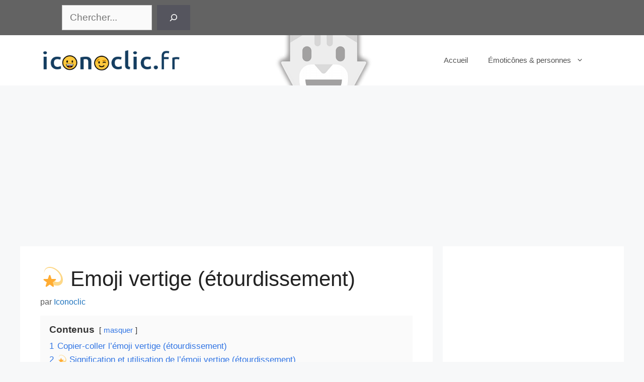

--- FILE ---
content_type: text/html; charset=UTF-8
request_url: https://iconoclic.fr/symboles/%F0%9F%92%AB-emoji-vertige-etourdissement/
body_size: 23048
content:
<!DOCTYPE html>
<html lang="fr-FR" prefix="og: https://ogp.me/ns#">
<head>
	<meta charset="UTF-8">
	<meta name="viewport" content="width=device-width, initial-scale=1">
<!-- Optimisation des moteurs de recherche par Rank Math - https://rankmath.com/ -->
<title>💫 Emoji vertige (étourdissement) - iconoclic.fr</title>
<meta name="description" content="💫 📋 | Copier l&#039;émoji vertige (étourdissement). Découvrez sa signification et apprenez à l&#039;utiliser dans vos communications en ligne."/>
<meta name="robots" content="index, follow, max-snippet:-1, max-video-preview:-1, max-image-preview:large"/>
<link rel="canonical" href="https://iconoclic.fr/symboles/%f0%9f%92%ab-emoji-vertige-etourdissement/" />
<meta property="og:locale" content="fr_FR" />
<meta property="og:type" content="article" />
<meta property="og:title" content="💫 Emoji vertige (étourdissement) - iconoclic.fr" />
<meta property="og:description" content="💫 📋 | Copier l&#039;émoji vertige (étourdissement). Découvrez sa signification et apprenez à l&#039;utiliser dans vos communications en ligne." />
<meta property="og:url" content="https://iconoclic.fr/symboles/%f0%9f%92%ab-emoji-vertige-etourdissement/" />
<meta property="og:site_name" content="iconoclic.fr" />
<meta property="article:tag" content="émoji bande dessinée" />
<meta property="article:tag" content="émoji bd" />
<meta property="article:tag" content="émoji malade" />
<meta property="article:section" content="Symboles" />
<meta property="og:updated_time" content="2022-01-14T17:16:07+00:00" />
<meta property="og:image" content="https://iconoclic.fr/wp-content/uploads/2021/02/emoji-vertige.png" />
<meta property="og:image:secure_url" content="https://iconoclic.fr/wp-content/uploads/2021/02/emoji-vertige.png" />
<meta property="og:image:width" content="321" />
<meta property="og:image:height" content="243" />
<meta property="og:image:alt" content="émoji vertige" />
<meta property="og:image:type" content="image/png" />
<meta property="article:published_time" content="2021-02-13T11:23:28+00:00" />
<meta property="article:modified_time" content="2022-01-14T17:16:07+00:00" />
<meta name="twitter:card" content="summary_large_image" />
<meta name="twitter:title" content="💫 Emoji vertige (étourdissement) - iconoclic.fr" />
<meta name="twitter:description" content="💫 📋 | Copier l&#039;émoji vertige (étourdissement). Découvrez sa signification et apprenez à l&#039;utiliser dans vos communications en ligne." />
<meta name="twitter:image" content="https://iconoclic.fr/wp-content/uploads/2021/02/emoji-vertige.png" />
<meta name="twitter:label1" content="Écrit par" />
<meta name="twitter:data1" content="Iconoclic" />
<meta name="twitter:label2" content="Temps de lecture" />
<meta name="twitter:data2" content="1 minute" />
<script type="application/ld+json" class="rank-math-schema">{"@context":"https://schema.org","@graph":[{"@type":["Website","Organization"],"@id":"https://iconoclic.fr/#organization","name":"iconoclic.fr","url":"https://iconoclic.fr","logo":{"@type":"ImageObject","@id":"https://iconoclic.fr/#logo","url":"https://iconoclic.fr/wp-content/uploads/2020/11/cropped-Logo_Iconoclic.fr_.png","contentUrl":"https://iconoclic.fr/wp-content/uploads/2020/11/cropped-Logo_Iconoclic.fr_.png","caption":"iconoclic.fr","inLanguage":"fr-FR","width":"339","height":"52"},"openingHours":["Monday,Tuesday,Wednesday,Thursday,Friday,Saturday,Sunday 09:00-17:00"]},{"@type":"WebSite","@id":"https://iconoclic.fr/#website","url":"https://iconoclic.fr","name":"iconoclic.fr","publisher":{"@id":"https://iconoclic.fr/#organization"},"inLanguage":"fr-FR"},{"@type":"ImageObject","@id":"https://iconoclic.fr/wp-content/uploads/2021/02/emoji-vertige.png","url":"https://iconoclic.fr/wp-content/uploads/2021/02/emoji-vertige.png","width":"200","height":"200","inLanguage":"fr-FR"},{"@type":"WebPage","@id":"https://iconoclic.fr/symboles/%f0%9f%92%ab-emoji-vertige-etourdissement/#webpage","url":"https://iconoclic.fr/symboles/%f0%9f%92%ab-emoji-vertige-etourdissement/","name":"\ud83d\udcab Emoji vertige (\u00e9tourdissement) - iconoclic.fr","datePublished":"2021-02-13T11:23:28+00:00","dateModified":"2022-01-14T17:16:07+00:00","isPartOf":{"@id":"https://iconoclic.fr/#website"},"primaryImageOfPage":{"@id":"https://iconoclic.fr/wp-content/uploads/2021/02/emoji-vertige.png"},"inLanguage":"fr-FR"},{"@type":"Person","@id":"https://iconoclic.fr/author/laurent-delvallegmail-com/","name":"Iconoclic","url":"https://iconoclic.fr/author/laurent-delvallegmail-com/","image":{"@type":"ImageObject","@id":"https://secure.gravatar.com/avatar/67d6aa242b1ecbb92495206a5211579c?s=96&amp;d=mm&amp;r=g","url":"https://secure.gravatar.com/avatar/67d6aa242b1ecbb92495206a5211579c?s=96&amp;d=mm&amp;r=g","caption":"Iconoclic","inLanguage":"fr-FR"},"sameAs":["https://iconoclic.fr"],"worksFor":{"@id":"https://iconoclic.fr/#organization"}},{"@type":"BlogPosting","headline":"\ud83d\udcab Emoji vertige (\u00e9tourdissement) - iconoclic.fr","keywords":"\u00e9moji vertige","datePublished":"2021-02-13T11:23:28+00:00","dateModified":"2022-01-14T17:16:07+00:00","articleSection":"Symboles","author":{"@id":"https://iconoclic.fr/author/laurent-delvallegmail-com/","name":"Iconoclic"},"publisher":{"@id":"https://iconoclic.fr/#organization"},"description":"\ud83d\udcab \ud83d\udccb | Copier l&#039;\u00e9moji vertige (\u00e9tourdissement). D\u00e9couvrez sa signification et apprenez \u00e0 l&#039;utiliser dans vos communications en ligne.","name":"\ud83d\udcab Emoji vertige (\u00e9tourdissement) - iconoclic.fr","@id":"https://iconoclic.fr/symboles/%f0%9f%92%ab-emoji-vertige-etourdissement/#richSnippet","isPartOf":{"@id":"https://iconoclic.fr/symboles/%f0%9f%92%ab-emoji-vertige-etourdissement/#webpage"},"image":{"@id":"https://iconoclic.fr/wp-content/uploads/2021/02/emoji-vertige.png"},"inLanguage":"fr-FR","mainEntityOfPage":{"@id":"https://iconoclic.fr/symboles/%f0%9f%92%ab-emoji-vertige-etourdissement/#webpage"}}]}</script>
<!-- /Extension Rank Math WordPress SEO -->

<link rel="alternate" type="application/rss+xml" title="iconoclic.fr &raquo; Flux" href="https://iconoclic.fr/feed/" />
<link rel="alternate" type="application/rss+xml" title="iconoclic.fr &raquo; Flux des commentaires" href="https://iconoclic.fr/comments/feed/" />
<link rel="alternate" type="application/rss+xml" title="iconoclic.fr &raquo; 💫 Emoji vertige (étourdissement) Flux des commentaires" href="https://iconoclic.fr/symboles/%f0%9f%92%ab-emoji-vertige-etourdissement/feed/" />
<script>
window._wpemojiSettings = {"baseUrl":"https:\/\/s.w.org\/images\/core\/emoji\/14.0.0\/72x72\/","ext":".png","svgUrl":"https:\/\/s.w.org\/images\/core\/emoji\/14.0.0\/svg\/","svgExt":".svg","source":{"concatemoji":"https:\/\/iconoclic.fr\/wp-includes\/js\/wp-emoji-release.min.js?ver=6.4.7"}};
/*! This file is auto-generated */
!function(i,n){var o,s,e;function c(e){try{var t={supportTests:e,timestamp:(new Date).valueOf()};sessionStorage.setItem(o,JSON.stringify(t))}catch(e){}}function p(e,t,n){e.clearRect(0,0,e.canvas.width,e.canvas.height),e.fillText(t,0,0);var t=new Uint32Array(e.getImageData(0,0,e.canvas.width,e.canvas.height).data),r=(e.clearRect(0,0,e.canvas.width,e.canvas.height),e.fillText(n,0,0),new Uint32Array(e.getImageData(0,0,e.canvas.width,e.canvas.height).data));return t.every(function(e,t){return e===r[t]})}function u(e,t,n){switch(t){case"flag":return n(e,"\ud83c\udff3\ufe0f\u200d\u26a7\ufe0f","\ud83c\udff3\ufe0f\u200b\u26a7\ufe0f")?!1:!n(e,"\ud83c\uddfa\ud83c\uddf3","\ud83c\uddfa\u200b\ud83c\uddf3")&&!n(e,"\ud83c\udff4\udb40\udc67\udb40\udc62\udb40\udc65\udb40\udc6e\udb40\udc67\udb40\udc7f","\ud83c\udff4\u200b\udb40\udc67\u200b\udb40\udc62\u200b\udb40\udc65\u200b\udb40\udc6e\u200b\udb40\udc67\u200b\udb40\udc7f");case"emoji":return!n(e,"\ud83e\udef1\ud83c\udffb\u200d\ud83e\udef2\ud83c\udfff","\ud83e\udef1\ud83c\udffb\u200b\ud83e\udef2\ud83c\udfff")}return!1}function f(e,t,n){var r="undefined"!=typeof WorkerGlobalScope&&self instanceof WorkerGlobalScope?new OffscreenCanvas(300,150):i.createElement("canvas"),a=r.getContext("2d",{willReadFrequently:!0}),o=(a.textBaseline="top",a.font="600 32px Arial",{});return e.forEach(function(e){o[e]=t(a,e,n)}),o}function t(e){var t=i.createElement("script");t.src=e,t.defer=!0,i.head.appendChild(t)}"undefined"!=typeof Promise&&(o="wpEmojiSettingsSupports",s=["flag","emoji"],n.supports={everything:!0,everythingExceptFlag:!0},e=new Promise(function(e){i.addEventListener("DOMContentLoaded",e,{once:!0})}),new Promise(function(t){var n=function(){try{var e=JSON.parse(sessionStorage.getItem(o));if("object"==typeof e&&"number"==typeof e.timestamp&&(new Date).valueOf()<e.timestamp+604800&&"object"==typeof e.supportTests)return e.supportTests}catch(e){}return null}();if(!n){if("undefined"!=typeof Worker&&"undefined"!=typeof OffscreenCanvas&&"undefined"!=typeof URL&&URL.createObjectURL&&"undefined"!=typeof Blob)try{var e="postMessage("+f.toString()+"("+[JSON.stringify(s),u.toString(),p.toString()].join(",")+"));",r=new Blob([e],{type:"text/javascript"}),a=new Worker(URL.createObjectURL(r),{name:"wpTestEmojiSupports"});return void(a.onmessage=function(e){c(n=e.data),a.terminate(),t(n)})}catch(e){}c(n=f(s,u,p))}t(n)}).then(function(e){for(var t in e)n.supports[t]=e[t],n.supports.everything=n.supports.everything&&n.supports[t],"flag"!==t&&(n.supports.everythingExceptFlag=n.supports.everythingExceptFlag&&n.supports[t]);n.supports.everythingExceptFlag=n.supports.everythingExceptFlag&&!n.supports.flag,n.DOMReady=!1,n.readyCallback=function(){n.DOMReady=!0}}).then(function(){return e}).then(function(){var e;n.supports.everything||(n.readyCallback(),(e=n.source||{}).concatemoji?t(e.concatemoji):e.wpemoji&&e.twemoji&&(t(e.twemoji),t(e.wpemoji)))}))}((window,document),window._wpemojiSettings);
</script>
<!-- iconoclic.fr is managing ads with Advanced Ads 1.51.3 – https://wpadvancedads.com/ --><script id="icono-ready">
			window.advanced_ads_ready=function(e,a){a=a||"complete";var d=function(e){return"interactive"===a?"loading"!==e:"complete"===e};d(document.readyState)?e():document.addEventListener("readystatechange",(function(a){d(a.target.readyState)&&e()}),{once:"interactive"===a})},window.advanced_ads_ready_queue=window.advanced_ads_ready_queue||[];		</script>
		
<style id='wp-emoji-styles-inline-css'>

	img.wp-smiley, img.emoji {
		display: inline !important;
		border: none !important;
		box-shadow: none !important;
		height: 1em !important;
		width: 1em !important;
		margin: 0 0.07em !important;
		vertical-align: -0.1em !important;
		background: none !important;
		padding: 0 !important;
	}
</style>
<link rel='stylesheet' id='wp-block-library-css' href='https://iconoclic.fr/wp-includes/css/dist/block-library/style.min.css?ver=6.4.7' media='all' />
<style id='rank-math-toc-block-style-inline-css'>
.wp-block-rank-math-toc-block nav ol{counter-reset:item}.wp-block-rank-math-toc-block nav ol li{display:block}.wp-block-rank-math-toc-block nav ol li:before{content:counters(item, ".") ". ";counter-increment:item}

</style>
<style id='classic-theme-styles-inline-css'>
/*! This file is auto-generated */
.wp-block-button__link{color:#fff;background-color:#32373c;border-radius:9999px;box-shadow:none;text-decoration:none;padding:calc(.667em + 2px) calc(1.333em + 2px);font-size:1.125em}.wp-block-file__button{background:#32373c;color:#fff;text-decoration:none}
</style>
<style id='global-styles-inline-css'>
body{--wp--preset--color--black: #000000;--wp--preset--color--cyan-bluish-gray: #abb8c3;--wp--preset--color--white: #ffffff;--wp--preset--color--pale-pink: #f78da7;--wp--preset--color--vivid-red: #cf2e2e;--wp--preset--color--luminous-vivid-orange: #ff6900;--wp--preset--color--luminous-vivid-amber: #fcb900;--wp--preset--color--light-green-cyan: #7bdcb5;--wp--preset--color--vivid-green-cyan: #00d084;--wp--preset--color--pale-cyan-blue: #8ed1fc;--wp--preset--color--vivid-cyan-blue: #0693e3;--wp--preset--color--vivid-purple: #9b51e0;--wp--preset--color--contrast: var(--contrast);--wp--preset--color--contrast-2: var(--contrast-2);--wp--preset--color--contrast-3: var(--contrast-3);--wp--preset--color--base: var(--base);--wp--preset--color--base-2: var(--base-2);--wp--preset--color--base-3: var(--base-3);--wp--preset--color--accent: var(--accent);--wp--preset--gradient--vivid-cyan-blue-to-vivid-purple: linear-gradient(135deg,rgba(6,147,227,1) 0%,rgb(155,81,224) 100%);--wp--preset--gradient--light-green-cyan-to-vivid-green-cyan: linear-gradient(135deg,rgb(122,220,180) 0%,rgb(0,208,130) 100%);--wp--preset--gradient--luminous-vivid-amber-to-luminous-vivid-orange: linear-gradient(135deg,rgba(252,185,0,1) 0%,rgba(255,105,0,1) 100%);--wp--preset--gradient--luminous-vivid-orange-to-vivid-red: linear-gradient(135deg,rgba(255,105,0,1) 0%,rgb(207,46,46) 100%);--wp--preset--gradient--very-light-gray-to-cyan-bluish-gray: linear-gradient(135deg,rgb(238,238,238) 0%,rgb(169,184,195) 100%);--wp--preset--gradient--cool-to-warm-spectrum: linear-gradient(135deg,rgb(74,234,220) 0%,rgb(151,120,209) 20%,rgb(207,42,186) 40%,rgb(238,44,130) 60%,rgb(251,105,98) 80%,rgb(254,248,76) 100%);--wp--preset--gradient--blush-light-purple: linear-gradient(135deg,rgb(255,206,236) 0%,rgb(152,150,240) 100%);--wp--preset--gradient--blush-bordeaux: linear-gradient(135deg,rgb(254,205,165) 0%,rgb(254,45,45) 50%,rgb(107,0,62) 100%);--wp--preset--gradient--luminous-dusk: linear-gradient(135deg,rgb(255,203,112) 0%,rgb(199,81,192) 50%,rgb(65,88,208) 100%);--wp--preset--gradient--pale-ocean: linear-gradient(135deg,rgb(255,245,203) 0%,rgb(182,227,212) 50%,rgb(51,167,181) 100%);--wp--preset--gradient--electric-grass: linear-gradient(135deg,rgb(202,248,128) 0%,rgb(113,206,126) 100%);--wp--preset--gradient--midnight: linear-gradient(135deg,rgb(2,3,129) 0%,rgb(40,116,252) 100%);--wp--preset--font-size--small: 13px;--wp--preset--font-size--medium: 20px;--wp--preset--font-size--large: 36px;--wp--preset--font-size--x-large: 42px;--wp--preset--spacing--20: 0.44rem;--wp--preset--spacing--30: 0.67rem;--wp--preset--spacing--40: 1rem;--wp--preset--spacing--50: 1.5rem;--wp--preset--spacing--60: 2.25rem;--wp--preset--spacing--70: 3.38rem;--wp--preset--spacing--80: 5.06rem;--wp--preset--shadow--natural: 6px 6px 9px rgba(0, 0, 0, 0.2);--wp--preset--shadow--deep: 12px 12px 50px rgba(0, 0, 0, 0.4);--wp--preset--shadow--sharp: 6px 6px 0px rgba(0, 0, 0, 0.2);--wp--preset--shadow--outlined: 6px 6px 0px -3px rgba(255, 255, 255, 1), 6px 6px rgba(0, 0, 0, 1);--wp--preset--shadow--crisp: 6px 6px 0px rgba(0, 0, 0, 1);}:where(.is-layout-flex){gap: 0.5em;}:where(.is-layout-grid){gap: 0.5em;}body .is-layout-flow > .alignleft{float: left;margin-inline-start: 0;margin-inline-end: 2em;}body .is-layout-flow > .alignright{float: right;margin-inline-start: 2em;margin-inline-end: 0;}body .is-layout-flow > .aligncenter{margin-left: auto !important;margin-right: auto !important;}body .is-layout-constrained > .alignleft{float: left;margin-inline-start: 0;margin-inline-end: 2em;}body .is-layout-constrained > .alignright{float: right;margin-inline-start: 2em;margin-inline-end: 0;}body .is-layout-constrained > .aligncenter{margin-left: auto !important;margin-right: auto !important;}body .is-layout-constrained > :where(:not(.alignleft):not(.alignright):not(.alignfull)){max-width: var(--wp--style--global--content-size);margin-left: auto !important;margin-right: auto !important;}body .is-layout-constrained > .alignwide{max-width: var(--wp--style--global--wide-size);}body .is-layout-flex{display: flex;}body .is-layout-flex{flex-wrap: wrap;align-items: center;}body .is-layout-flex > *{margin: 0;}body .is-layout-grid{display: grid;}body .is-layout-grid > *{margin: 0;}:where(.wp-block-columns.is-layout-flex){gap: 2em;}:where(.wp-block-columns.is-layout-grid){gap: 2em;}:where(.wp-block-post-template.is-layout-flex){gap: 1.25em;}:where(.wp-block-post-template.is-layout-grid){gap: 1.25em;}.has-black-color{color: var(--wp--preset--color--black) !important;}.has-cyan-bluish-gray-color{color: var(--wp--preset--color--cyan-bluish-gray) !important;}.has-white-color{color: var(--wp--preset--color--white) !important;}.has-pale-pink-color{color: var(--wp--preset--color--pale-pink) !important;}.has-vivid-red-color{color: var(--wp--preset--color--vivid-red) !important;}.has-luminous-vivid-orange-color{color: var(--wp--preset--color--luminous-vivid-orange) !important;}.has-luminous-vivid-amber-color{color: var(--wp--preset--color--luminous-vivid-amber) !important;}.has-light-green-cyan-color{color: var(--wp--preset--color--light-green-cyan) !important;}.has-vivid-green-cyan-color{color: var(--wp--preset--color--vivid-green-cyan) !important;}.has-pale-cyan-blue-color{color: var(--wp--preset--color--pale-cyan-blue) !important;}.has-vivid-cyan-blue-color{color: var(--wp--preset--color--vivid-cyan-blue) !important;}.has-vivid-purple-color{color: var(--wp--preset--color--vivid-purple) !important;}.has-black-background-color{background-color: var(--wp--preset--color--black) !important;}.has-cyan-bluish-gray-background-color{background-color: var(--wp--preset--color--cyan-bluish-gray) !important;}.has-white-background-color{background-color: var(--wp--preset--color--white) !important;}.has-pale-pink-background-color{background-color: var(--wp--preset--color--pale-pink) !important;}.has-vivid-red-background-color{background-color: var(--wp--preset--color--vivid-red) !important;}.has-luminous-vivid-orange-background-color{background-color: var(--wp--preset--color--luminous-vivid-orange) !important;}.has-luminous-vivid-amber-background-color{background-color: var(--wp--preset--color--luminous-vivid-amber) !important;}.has-light-green-cyan-background-color{background-color: var(--wp--preset--color--light-green-cyan) !important;}.has-vivid-green-cyan-background-color{background-color: var(--wp--preset--color--vivid-green-cyan) !important;}.has-pale-cyan-blue-background-color{background-color: var(--wp--preset--color--pale-cyan-blue) !important;}.has-vivid-cyan-blue-background-color{background-color: var(--wp--preset--color--vivid-cyan-blue) !important;}.has-vivid-purple-background-color{background-color: var(--wp--preset--color--vivid-purple) !important;}.has-black-border-color{border-color: var(--wp--preset--color--black) !important;}.has-cyan-bluish-gray-border-color{border-color: var(--wp--preset--color--cyan-bluish-gray) !important;}.has-white-border-color{border-color: var(--wp--preset--color--white) !important;}.has-pale-pink-border-color{border-color: var(--wp--preset--color--pale-pink) !important;}.has-vivid-red-border-color{border-color: var(--wp--preset--color--vivid-red) !important;}.has-luminous-vivid-orange-border-color{border-color: var(--wp--preset--color--luminous-vivid-orange) !important;}.has-luminous-vivid-amber-border-color{border-color: var(--wp--preset--color--luminous-vivid-amber) !important;}.has-light-green-cyan-border-color{border-color: var(--wp--preset--color--light-green-cyan) !important;}.has-vivid-green-cyan-border-color{border-color: var(--wp--preset--color--vivid-green-cyan) !important;}.has-pale-cyan-blue-border-color{border-color: var(--wp--preset--color--pale-cyan-blue) !important;}.has-vivid-cyan-blue-border-color{border-color: var(--wp--preset--color--vivid-cyan-blue) !important;}.has-vivid-purple-border-color{border-color: var(--wp--preset--color--vivid-purple) !important;}.has-vivid-cyan-blue-to-vivid-purple-gradient-background{background: var(--wp--preset--gradient--vivid-cyan-blue-to-vivid-purple) !important;}.has-light-green-cyan-to-vivid-green-cyan-gradient-background{background: var(--wp--preset--gradient--light-green-cyan-to-vivid-green-cyan) !important;}.has-luminous-vivid-amber-to-luminous-vivid-orange-gradient-background{background: var(--wp--preset--gradient--luminous-vivid-amber-to-luminous-vivid-orange) !important;}.has-luminous-vivid-orange-to-vivid-red-gradient-background{background: var(--wp--preset--gradient--luminous-vivid-orange-to-vivid-red) !important;}.has-very-light-gray-to-cyan-bluish-gray-gradient-background{background: var(--wp--preset--gradient--very-light-gray-to-cyan-bluish-gray) !important;}.has-cool-to-warm-spectrum-gradient-background{background: var(--wp--preset--gradient--cool-to-warm-spectrum) !important;}.has-blush-light-purple-gradient-background{background: var(--wp--preset--gradient--blush-light-purple) !important;}.has-blush-bordeaux-gradient-background{background: var(--wp--preset--gradient--blush-bordeaux) !important;}.has-luminous-dusk-gradient-background{background: var(--wp--preset--gradient--luminous-dusk) !important;}.has-pale-ocean-gradient-background{background: var(--wp--preset--gradient--pale-ocean) !important;}.has-electric-grass-gradient-background{background: var(--wp--preset--gradient--electric-grass) !important;}.has-midnight-gradient-background{background: var(--wp--preset--gradient--midnight) !important;}.has-small-font-size{font-size: var(--wp--preset--font-size--small) !important;}.has-medium-font-size{font-size: var(--wp--preset--font-size--medium) !important;}.has-large-font-size{font-size: var(--wp--preset--font-size--large) !important;}.has-x-large-font-size{font-size: var(--wp--preset--font-size--x-large) !important;}
.wp-block-navigation a:where(:not(.wp-element-button)){color: inherit;}
:where(.wp-block-post-template.is-layout-flex){gap: 1.25em;}:where(.wp-block-post-template.is-layout-grid){gap: 1.25em;}
:where(.wp-block-columns.is-layout-flex){gap: 2em;}:where(.wp-block-columns.is-layout-grid){gap: 2em;}
.wp-block-pullquote{font-size: 1.5em;line-height: 1.6;}
</style>
<link rel='stylesheet' id='generate-comments-css' href='https://iconoclic.fr/wp-content/themes/generatepress/assets/css/components/comments.min.css?ver=3.4.0' media='all' />
<link rel='stylesheet' id='generate-widget-areas-css' href='https://iconoclic.fr/wp-content/themes/generatepress/assets/css/components/widget-areas.min.css?ver=3.4.0' media='all' />
<link rel='stylesheet' id='generate-style-css' href='https://iconoclic.fr/wp-content/themes/generatepress/assets/css/main.min.css?ver=3.4.0' media='all' />
<style id='generate-style-inline-css'>
body{background-color:#f7f8f9;color:#222222;}a{color:#1e73be;}a:hover, a:focus, a:active{color:#000000;}.wp-block-group__inner-container{max-width:1200px;margin-left:auto;margin-right:auto;}.site-header .header-image{width:280px;}:root{--contrast:#222222;--contrast-2:#575760;--contrast-3:#b2b2be;--base:#f0f0f0;--base-2:#f7f8f9;--base-3:#ffffff;--accent:#1e73be;}:root .has-contrast-color{color:var(--contrast);}:root .has-contrast-background-color{background-color:var(--contrast);}:root .has-contrast-2-color{color:var(--contrast-2);}:root .has-contrast-2-background-color{background-color:var(--contrast-2);}:root .has-contrast-3-color{color:var(--contrast-3);}:root .has-contrast-3-background-color{background-color:var(--contrast-3);}:root .has-base-color{color:var(--base);}:root .has-base-background-color{background-color:var(--base);}:root .has-base-2-color{color:var(--base-2);}:root .has-base-2-background-color{background-color:var(--base-2);}:root .has-base-3-color{color:var(--base-3);}:root .has-base-3-background-color{background-color:var(--base-3);}:root .has-accent-color{color:var(--accent);}:root .has-accent-background-color{background-color:var(--accent);}body, button, input, select, textarea{font-family:Tahoma, Geneva, sans-serif;font-size:19px;}body{line-height:1.5;}.entry-content > [class*="wp-block-"]:not(:last-child):not(.wp-block-heading){margin-bottom:1.5em;}.main-navigation .main-nav ul ul li a{font-size:14px;}.sidebar .widget, .footer-widgets .widget{font-size:17px;}@media (max-width:768px){h1{font-size:31px;}h2{font-size:27px;}h3{font-size:24px;}h4{font-size:22px;}h5{font-size:19px;}}.top-bar{background-color:#636363;color:#ffffff;}.top-bar a{color:#ffffff;}.top-bar a:hover{color:#303030;}.site-header{background-color:#ffffff;}.main-title a,.main-title a:hover{color:#222222;}.site-description{color:#757575;}.mobile-menu-control-wrapper .menu-toggle,.mobile-menu-control-wrapper .menu-toggle:hover,.mobile-menu-control-wrapper .menu-toggle:focus,.has-inline-mobile-toggle #site-navigation.toggled{background-color:rgba(0, 0, 0, 0.02);}.main-navigation,.main-navigation ul ul{background-color:#ffffff;}.main-navigation .main-nav ul li a, .main-navigation .menu-toggle, .main-navigation .menu-bar-items{color:#515151;}.main-navigation .main-nav ul li:not([class*="current-menu-"]):hover > a, .main-navigation .main-nav ul li:not([class*="current-menu-"]):focus > a, .main-navigation .main-nav ul li.sfHover:not([class*="current-menu-"]) > a, .main-navigation .menu-bar-item:hover > a, .main-navigation .menu-bar-item.sfHover > a{color:#7a8896;background-color:#ffffff;}button.menu-toggle:hover,button.menu-toggle:focus{color:#515151;}.main-navigation .main-nav ul li[class*="current-menu-"] > a{color:#7a8896;background-color:#ffffff;}.navigation-search input[type="search"],.navigation-search input[type="search"]:active, .navigation-search input[type="search"]:focus, .main-navigation .main-nav ul li.search-item.active > a, .main-navigation .menu-bar-items .search-item.active > a{color:#7a8896;background-color:#ffffff;}.main-navigation ul ul{background-color:#eaeaea;}.main-navigation .main-nav ul ul li a{color:#515151;}.main-navigation .main-nav ul ul li:not([class*="current-menu-"]):hover > a,.main-navigation .main-nav ul ul li:not([class*="current-menu-"]):focus > a, .main-navigation .main-nav ul ul li.sfHover:not([class*="current-menu-"]) > a{color:#7a8896;background-color:#eaeaea;}.main-navigation .main-nav ul ul li[class*="current-menu-"] > a{color:#7a8896;background-color:#eaeaea;}.separate-containers .inside-article, .separate-containers .comments-area, .separate-containers .page-header, .one-container .container, .separate-containers .paging-navigation, .inside-page-header{background-color:#ffffff;}.entry-title a{color:#143d60;}.entry-title a:hover{color:#55555e;}.entry-meta{color:#595959;}.sidebar .widget{background-color:#ffffff;}.footer-widgets{background-color:#ffffff;}.footer-widgets .widget-title{color:#000000;}.site-info{color:#ffffff;background-color:#55555e;}.site-info a{color:#ffffff;}.site-info a:hover{color:#d3d3d3;}.footer-bar .widget_nav_menu .current-menu-item a{color:#d3d3d3;}input[type="text"],input[type="email"],input[type="url"],input[type="password"],input[type="search"],input[type="tel"],input[type="number"],textarea,select{color:#666666;background-color:#fafafa;border-color:#cccccc;}input[type="text"]:focus,input[type="email"]:focus,input[type="url"]:focus,input[type="password"]:focus,input[type="search"]:focus,input[type="tel"]:focus,input[type="number"]:focus,textarea:focus,select:focus{color:#666666;background-color:#ffffff;border-color:#bfbfbf;}button,html input[type="button"],input[type="reset"],input[type="submit"],a.button,a.wp-block-button__link:not(.has-background){color:#ffffff;background-color:#55555e;}button:hover,html input[type="button"]:hover,input[type="reset"]:hover,input[type="submit"]:hover,a.button:hover,button:focus,html input[type="button"]:focus,input[type="reset"]:focus,input[type="submit"]:focus,a.button:focus,a.wp-block-button__link:not(.has-background):active,a.wp-block-button__link:not(.has-background):focus,a.wp-block-button__link:not(.has-background):hover{color:#ffffff;background-color:#3f4047;}a.generate-back-to-top{background-color:rgba( 0,0,0,0.4 );color:#ffffff;}a.generate-back-to-top:hover,a.generate-back-to-top:focus{background-color:rgba( 0,0,0,0.6 );color:#ffffff;}:root{--gp-search-modal-bg-color:var(--base-3);--gp-search-modal-text-color:var(--contrast);--gp-search-modal-overlay-bg-color:rgba(0,0,0,0.2);}@media (max-width: 768px){.main-navigation .menu-bar-item:hover > a, .main-navigation .menu-bar-item.sfHover > a{background:none;color:#515151;}}.nav-below-header .main-navigation .inside-navigation.grid-container, .nav-above-header .main-navigation .inside-navigation.grid-container{padding:0px 20px 0px 20px;}.site-main .wp-block-group__inner-container{padding:40px;}.separate-containers .paging-navigation{padding-top:20px;padding-bottom:20px;}.entry-content .alignwide, body:not(.no-sidebar) .entry-content .alignfull{margin-left:-40px;width:calc(100% + 80px);max-width:calc(100% + 80px);}.rtl .menu-item-has-children .dropdown-menu-toggle{padding-left:20px;}.rtl .main-navigation .main-nav ul li.menu-item-has-children > a{padding-right:20px;}@media (max-width:768px){.separate-containers .inside-article, .separate-containers .comments-area, .separate-containers .page-header, .separate-containers .paging-navigation, .one-container .site-content, .inside-page-header{padding:30px;}.site-main .wp-block-group__inner-container{padding:30px;}.inside-top-bar{padding-right:30px;padding-left:30px;}.inside-header{padding-right:30px;padding-left:30px;}.widget-area .widget{padding-top:30px;padding-right:30px;padding-bottom:30px;padding-left:30px;}.footer-widgets-container{padding-top:30px;padding-right:30px;padding-bottom:30px;padding-left:30px;}.inside-site-info{padding-right:30px;padding-left:30px;}.entry-content .alignwide, body:not(.no-sidebar) .entry-content .alignfull{margin-left:-30px;width:calc(100% + 60px);max-width:calc(100% + 60px);}.one-container .site-main .paging-navigation{margin-bottom:20px;}}/* End cached CSS */.is-right-sidebar{width:30%;}.is-left-sidebar{width:30%;}.site-content .content-area{width:70%;}@media (max-width: 768px){.main-navigation .menu-toggle,.sidebar-nav-mobile:not(#sticky-placeholder){display:block;}.main-navigation ul,.gen-sidebar-nav,.main-navigation:not(.slideout-navigation):not(.toggled) .main-nav > ul,.has-inline-mobile-toggle #site-navigation .inside-navigation > *:not(.navigation-search):not(.main-nav){display:none;}.nav-align-right .inside-navigation,.nav-align-center .inside-navigation{justify-content:space-between;}.has-inline-mobile-toggle .mobile-menu-control-wrapper{display:flex;flex-wrap:wrap;}.has-inline-mobile-toggle .inside-header{flex-direction:row;text-align:left;flex-wrap:wrap;}.has-inline-mobile-toggle .header-widget,.has-inline-mobile-toggle #site-navigation{flex-basis:100%;}.nav-float-left .has-inline-mobile-toggle #site-navigation{order:10;}}
.elementor-template-full-width .site-content{display:block;}
.site-header{background-image:url('https://iconoclic.fr/wp-content/uploads/2021/02/emoji-header.png');background-repeat:no-repeat;background-position:50%;}
.dynamic-author-image-rounded{border-radius:100%;}.dynamic-featured-image, .dynamic-author-image{vertical-align:middle;}.one-container.blog .dynamic-content-template:not(:last-child), .one-container.archive .dynamic-content-template:not(:last-child){padding-bottom:0px;}.dynamic-entry-excerpt > p:last-child{margin-bottom:0px;}
.post-image:not(:first-child), .page-content:not(:first-child), .entry-content:not(:first-child), .entry-summary:not(:first-child), footer.entry-meta{margin-top:0em;}.post-image-above-header .inside-article div.featured-image, .post-image-above-header .inside-article div.post-image{margin-bottom:0em;}
</style>
<script src="https://iconoclic.fr/wp-content/plugins/jquery-manager/assets/js/jquery-3.5.1.min.js" id="jquery-core-js"></script>
<script src="https://iconoclic.fr/wp-content/plugins/jquery-manager/assets/js/jquery-migrate-3.3.0.min.js" id="jquery-migrate-js"></script>
<link rel="https://api.w.org/" href="https://iconoclic.fr/wp-json/" /><link rel="alternate" type="application/json" href="https://iconoclic.fr/wp-json/wp/v2/posts/1561" /><link rel="EditURI" type="application/rsd+xml" title="RSD" href="https://iconoclic.fr/xmlrpc.php?rsd" />
<meta name="generator" content="WordPress 6.4.7" />
<link rel='shortlink' href='https://iconoclic.fr/?p=1561' />
<link rel="alternate" type="application/json+oembed" href="https://iconoclic.fr/wp-json/oembed/1.0/embed?url=https%3A%2F%2Ficonoclic.fr%2Fsymboles%2F%25f0%259f%2592%25ab-emoji-vertige-etourdissement%2F" />
<link rel="alternate" type="text/xml+oembed" href="https://iconoclic.fr/wp-json/oembed/1.0/embed?url=https%3A%2F%2Ficonoclic.fr%2Fsymboles%2F%25f0%259f%2592%25ab-emoji-vertige-etourdissement%2F&#038;format=xml" />
<meta name="generator" content="Elementor 3.20.3; features: e_optimized_assets_loading, additional_custom_breakpoints, block_editor_assets_optimize, e_image_loading_optimization; settings: css_print_method-external, google_font-enabled, font_display-auto">
<link rel="icon" href="https://iconoclic.fr/wp-content/uploads/2021/07/cropped-iconoclic_favicon-32x32.png" sizes="32x32" />
<link rel="icon" href="https://iconoclic.fr/wp-content/uploads/2021/07/cropped-iconoclic_favicon-192x192.png" sizes="192x192" />
<link rel="apple-touch-icon" href="https://iconoclic.fr/wp-content/uploads/2021/07/cropped-iconoclic_favicon-180x180.png" />
<meta name="msapplication-TileImage" content="https://iconoclic.fr/wp-content/uploads/2021/07/cropped-iconoclic_favicon-270x270.png" />
		<style id="wp-custom-css">
			    #iconoclic-emoji-wrapper .emoji {
        height:10rem!important;
        width:10rem!important;
				}

    .iconoclicCopy {
        font-size: larger;
        vertical-align: middle;
				display: inline-block;
        padding: 0px 5px;
        border: 1px solid #00000040;
        background-color: #fec73d50;
        border-radius: 10px;
        color: grey;
        box-shadow: inset 0 0 2px 0 rgb(255 255 255 / 20%), inset 0 0 3px 0 rgb(0 0 0 / 20%), inset 0 0 3px 5px rgb(0 0 0 / 5%), 2px 2px 4px 0 rgb(0 0 0 / 15%);
    }
    
    .iconoclicCopy:before, .iconoclicCopy:after {
        content: '';
        display: block;
        position: absolute;
        left: 2px;
        right: 2px;
        height: 2px;
    }
    .iconoclicCopy:before {
        top: 0;
        border-bottom-left-radius: 4px;
        border-bottom-right-radius: 4px;
        background: rgba(255,255,255,.6);
        box-shadow: 0 1px 2px 0 rgba(255,255,255,.6);
    }
    .iconoclicCopy:after {
        bottom: 0;
        border-top-left-radius: 4px;
        border-top-right-radius: 4px;
        background: rgba(0,0,0,.15);
        box-shadow: 0 -1px 2px 0 rgba(0,0,0,.15);
    }

    #iconoclic-emoji-wrapper .emoji, .iconoclicCopy {
        cursor: pointer;
    }
    #iconoclic-emoji-wrapper .emoji:hover, .iconoclicCopy:hover {
        opacity:0.8;
    }
    
    #iconoclic-emoji-wrapper, .iconoclicCopy {
        position:relative;
        display: inline-block;
    }

    .iconoclic-emoji-copied {
        z-index: 9;
        position: absolute;
        top: -5px;
        left: 0;
        padding:0.2rem 0.4rem;
        background-color: white;
        border-radius: 10px;
        box-shadow: 2px 2px 5px rgba(0, 0, 0, 0.200);
        white-space: nowrap;
    }

.triangle{
	width: 0;
	height: 0;
	margin: auto;
	border-width: 100px 100px 0 100px;
	border-color: #143D60 transparent transparent transparent;
	border-style: solid;
	filter: drop-shadow(5px 5px 8px rgba(163, 163, 163, 0.51));
	}
.top-bar {
    position: -webkit-sticky;
    position: sticky;
    top: 0;
    z-index: 99;
}
#site-navigation {
    position: -webkit-sticky;
    position: sticky;
    top: 21px; /* This is the height of the top bar */
}		</style>
		<style id="wpforms-css-vars-root">
				:root {
					--wpforms-field-border-radius: 3px;
--wpforms-field-background-color: #ffffff;
--wpforms-field-border-color: rgba( 0, 0, 0, 0.25 );
--wpforms-field-text-color: rgba( 0, 0, 0, 0.7 );
--wpforms-label-color: rgba( 0, 0, 0, 0.85 );
--wpforms-label-sublabel-color: rgba( 0, 0, 0, 0.55 );
--wpforms-label-error-color: #d63637;
--wpforms-button-border-radius: 3px;
--wpforms-button-background-color: #066aab;
--wpforms-button-text-color: #ffffff;
--wpforms-page-break-color: #066aab;
--wpforms-field-size-input-height: 43px;
--wpforms-field-size-input-spacing: 15px;
--wpforms-field-size-font-size: 16px;
--wpforms-field-size-line-height: 19px;
--wpforms-field-size-padding-h: 14px;
--wpforms-field-size-checkbox-size: 16px;
--wpforms-field-size-sublabel-spacing: 5px;
--wpforms-field-size-icon-size: 1;
--wpforms-label-size-font-size: 16px;
--wpforms-label-size-line-height: 19px;
--wpforms-label-size-sublabel-font-size: 14px;
--wpforms-label-size-sublabel-line-height: 17px;
--wpforms-button-size-font-size: 17px;
--wpforms-button-size-height: 41px;
--wpforms-button-size-padding-h: 15px;
--wpforms-button-size-margin-top: 10px;

				}
			</style></head>

<body class="post-template-default single single-post postid-1561 single-format-standard wp-custom-logo wp-embed-responsive post-image-aligned-center sticky-menu-no-transition right-sidebar nav-float-right separate-containers header-aligned-left dropdown-hover elementor-default elementor-kit-735 aa-prefix-icono-" itemtype="https://schema.org/Blog" itemscope>
	<a class="screen-reader-text skip-link" href="#content" title="Aller au contenu">Aller au contenu</a>		<div class="top-bar top-bar-align-right">
			<div class="inside-top-bar grid-container">
				<aside id="block-9" class="widget inner-padding widget_block"></aside><aside id="block-6" class="widget inner-padding widget_block widget_search"><form role="search" method="get" action="https://iconoclic.fr/" class="wp-block-search__button-outside wp-block-search__icon-button aligncenter wp-block-search"    ><label class="wp-block-search__label screen-reader-text" for="wp-block-search__input-1" >Rechercher</label><div class="wp-block-search__inside-wrapper "  style="width: 75%"><input class="wp-block-search__input" id="wp-block-search__input-1" placeholder="Chercher..." value="" type="search" name="s" required /><button aria-label="Rechercher" class="wp-block-search__button has-icon wp-element-button" type="submit" ><svg class="search-icon" viewBox="0 0 24 24" width="24" height="24">
					<path d="M13 5c-3.3 0-6 2.7-6 6 0 1.4.5 2.7 1.3 3.7l-3.8 3.8 1.1 1.1 3.8-3.8c1 .8 2.3 1.3 3.7 1.3 3.3 0 6-2.7 6-6S16.3 5 13 5zm0 10.5c-2.5 0-4.5-2-4.5-4.5s2-4.5 4.5-4.5 4.5 2 4.5 4.5-2 4.5-4.5 4.5z"></path>
				</svg></button></div></form></aside>			</div>
		</div>
				<header class="site-header has-inline-mobile-toggle" id="masthead" aria-label="Site"  itemtype="https://schema.org/WPHeader" itemscope>
			<div class="inside-header grid-container">
				<div class="site-logo">
					<a href="https://iconoclic.fr/" rel="home">
						<img  class="header-image is-logo-image" alt="iconoclic.fr" src="https://iconoclic.fr/wp-content/uploads/2020/11/cropped-Logo_Iconoclic.fr_.png" width="339" height="52" />
					</a>
				</div>	<nav class="main-navigation mobile-menu-control-wrapper" id="mobile-menu-control-wrapper" aria-label="Mobile Toggle">
				<button data-nav="site-navigation" class="menu-toggle" aria-controls="primary-menu" aria-expanded="false">
			<span class="gp-icon icon-menu-bars"><svg viewBox="0 0 512 512" aria-hidden="true" xmlns="http://www.w3.org/2000/svg" width="1em" height="1em"><path d="M0 96c0-13.255 10.745-24 24-24h464c13.255 0 24 10.745 24 24s-10.745 24-24 24H24c-13.255 0-24-10.745-24-24zm0 160c0-13.255 10.745-24 24-24h464c13.255 0 24 10.745 24 24s-10.745 24-24 24H24c-13.255 0-24-10.745-24-24zm0 160c0-13.255 10.745-24 24-24h464c13.255 0 24 10.745 24 24s-10.745 24-24 24H24c-13.255 0-24-10.745-24-24z" /></svg><svg viewBox="0 0 512 512" aria-hidden="true" xmlns="http://www.w3.org/2000/svg" width="1em" height="1em"><path d="M71.029 71.029c9.373-9.372 24.569-9.372 33.942 0L256 222.059l151.029-151.03c9.373-9.372 24.569-9.372 33.942 0 9.372 9.373 9.372 24.569 0 33.942L289.941 256l151.03 151.029c9.372 9.373 9.372 24.569 0 33.942-9.373 9.372-24.569 9.372-33.942 0L256 289.941l-151.029 151.03c-9.373 9.372-24.569 9.372-33.942 0-9.372-9.373-9.372-24.569 0-33.942L222.059 256 71.029 104.971c-9.372-9.373-9.372-24.569 0-33.942z" /></svg></span><span class="screen-reader-text">Menu</span>		</button>
	</nav>
			<nav class="main-navigation sub-menu-right" id="site-navigation" aria-label="Principal"  itemtype="https://schema.org/SiteNavigationElement" itemscope>
			<div class="inside-navigation grid-container">
								<button class="menu-toggle" aria-controls="primary-menu" aria-expanded="false">
					<span class="gp-icon icon-menu-bars"><svg viewBox="0 0 512 512" aria-hidden="true" xmlns="http://www.w3.org/2000/svg" width="1em" height="1em"><path d="M0 96c0-13.255 10.745-24 24-24h464c13.255 0 24 10.745 24 24s-10.745 24-24 24H24c-13.255 0-24-10.745-24-24zm0 160c0-13.255 10.745-24 24-24h464c13.255 0 24 10.745 24 24s-10.745 24-24 24H24c-13.255 0-24-10.745-24-24zm0 160c0-13.255 10.745-24 24-24h464c13.255 0 24 10.745 24 24s-10.745 24-24 24H24c-13.255 0-24-10.745-24-24z" /></svg><svg viewBox="0 0 512 512" aria-hidden="true" xmlns="http://www.w3.org/2000/svg" width="1em" height="1em"><path d="M71.029 71.029c9.373-9.372 24.569-9.372 33.942 0L256 222.059l151.029-151.03c9.373-9.372 24.569-9.372 33.942 0 9.372 9.373 9.372 24.569 0 33.942L289.941 256l151.03 151.029c9.372 9.373 9.372 24.569 0 33.942-9.373 9.372-24.569 9.372-33.942 0L256 289.941l-151.029 151.03c-9.373 9.372-24.569 9.372-33.942 0-9.372-9.373-9.372-24.569 0-33.942L222.059 256 71.029 104.971c-9.372-9.373-9.372-24.569 0-33.942z" /></svg></span><span class="screen-reader-text">Menu</span>				</button>
				<div id="primary-menu" class="main-nav"><ul id="menu-menu-principal" class=" menu sf-menu"><li id="menu-item-731" class="menu-item menu-item-type-custom menu-item-object-custom menu-item-home menu-item-731"><a href="https://iconoclic.fr">Accueil</a></li>
<li id="menu-item-821" class="menu-item menu-item-type-taxonomy menu-item-object-category menu-item-has-children menu-item-821"><a href="https://iconoclic.fr/emoticones-personnes/">Émoticônes &amp; personnes<span role="presentation" class="dropdown-menu-toggle"><span class="gp-icon icon-arrow"><svg viewBox="0 0 330 512" aria-hidden="true" xmlns="http://www.w3.org/2000/svg" width="1em" height="1em"><path d="M305.913 197.085c0 2.266-1.133 4.815-2.833 6.514L171.087 335.593c-1.7 1.7-4.249 2.832-6.515 2.832s-4.815-1.133-6.515-2.832L26.064 203.599c-1.7-1.7-2.832-4.248-2.832-6.514s1.132-4.816 2.832-6.515l14.162-14.163c1.7-1.699 3.966-2.832 6.515-2.832 2.266 0 4.815 1.133 6.515 2.832l111.316 111.317 111.316-111.317c1.7-1.699 4.249-2.832 6.515-2.832s4.815 1.133 6.515 2.832l14.162 14.163c1.7 1.7 2.833 4.249 2.833 6.515z" /></svg></span></span></a>
<ul class="sub-menu">
	<li id="menu-item-824" class="menu-item menu-item-type-post_type menu-item-object-page menu-item-824"><a href="https://iconoclic.fr/liste-emojis-affectueux-amoureux-copier-coller/">Affectueux et amoureux</a></li>
	<li id="menu-item-1045" class="menu-item menu-item-type-post_type menu-item-object-page menu-item-1045"><a href="https://iconoclic.fr/liste-des-emojis-au-visage-contrarie-anxiete-surprise-tristesse/">Anxiété, surprise, tristesse</a></li>
	<li id="menu-item-857" class="menu-item menu-item-type-post_type menu-item-object-page menu-item-857"><a href="https://iconoclic.fr/liste-des-emojis-endormis-a-copier-coller/">Endormis</a></li>
	<li id="menu-item-826" class="menu-item menu-item-type-post_type menu-item-object-page menu-item-826"><a href="https://iconoclic.fr/liste-emojis-joyeux-souriant-copier-coller/">Joyeux et souriant</a></li>
	<li id="menu-item-856" class="menu-item menu-item-type-post_type menu-item-object-page menu-item-856"><a href="https://iconoclic.fr/liste-des-emojis-malades-ou-mal-portants-a-copier-coller/">Malades</a></li>
	<li id="menu-item-823" class="menu-item menu-item-type-post_type menu-item-object-page menu-item-823"><a href="https://iconoclic.fr/liste-des-emojis-langue-pendue-ou-tiree/">Langue pendue ou tirée</a></li>
	<li id="menu-item-822" class="menu-item menu-item-type-post_type menu-item-object-page menu-item-822"><a href="https://iconoclic.fr/liste-des-emojis-neutres-et-pensifs/">Neutres et pensifs</a></li>
</ul>
</li>
</ul></div>			</div>
		</nav>
					<div class="header-widget">
				<aside id="block-7" class="widget inner-padding widget_block widget_text">
<p></p>
</aside><aside id="block-8" class="widget inner-padding widget_block"></aside>			</div>
						</div>
		</header>
		
	<div class="site grid-container container hfeed" id="page">
				<div class="site-content" id="content">
			
	<div class="content-area" id="primary">
		<main class="site-main" id="main">
			
<article id="post-1561" class="post-1561 post type-post status-publish format-standard hentry category-symboles tag-emoji-bande-dessinee tag-emoji-bd tag-emoji-malade" itemtype="https://schema.org/CreativeWork" itemscope>
	<div class="inside-article">
					<header class="entry-header">
				<h1 class="entry-title" itemprop="headline">💫 Emoji vertige (étourdissement)</h1>		<div class="entry-meta">
			<span class="byline">par <span class="author vcard" itemprop="author" itemtype="https://schema.org/Person" itemscope><a class="url fn n" href="https://iconoclic.fr/author/laurent-delvallegmail-com/" title="Afficher tous les articles de Iconoclic" rel="author" itemprop="url"><span class="author-name" itemprop="name">Iconoclic</span></a></span></span> 		</div>
					</header>
			
		<div class="entry-content" itemprop="text">
			<div class="lwptoc lwptoc-center lwptoc-baseItems lwptoc-light lwptoc-notInherit" data-smooth-scroll="1" data-smooth-scroll-offset="24"><div class="lwptoc_i">    <div class="lwptoc_header">
        <b class="lwptoc_title">Contenus</b>                    <span class="lwptoc_toggle">
                <a href="#" class="lwptoc_toggle_label" data-label="afficher">masquer</a>
            </span>
            </div>
<div class="lwptoc_items lwptoc_items-visible">
    <div class="lwptoc_itemWrap"><div class="lwptoc_item">    <a href="#Copier-coller_lemoji_vertige_etourdissement">
                    <span class="lwptoc_item_number">1</span>
                <span class="lwptoc_item_label">Copier-coller l’émoji vertige (étourdissement)</span>
    </a>
    </div><div class="lwptoc_item">    <a href="#Signification_et_utilisation_de_lemoji_vertige_etourdissement">
                    <span class="lwptoc_item_number">2</span>
                <span class="lwptoc_item_label">💫 Signification et utilisation de l’émoji vertige (étourdissement)</span>
    </a>
    <div class="lwptoc_itemWrap"><div class="lwptoc_item">    <a href="#Valeurs_negatives_de_lemoji_vertige">
                    <span class="lwptoc_item_number">2.1</span>
                <span class="lwptoc_item_label">Valeurs négatives de l’émoji vertige</span>
    </a>
    </div><div class="lwptoc_item">    <a href="#Valeurs_positives_de_lemoji_vertige">
                    <span class="lwptoc_item_number">2.2</span>
                <span class="lwptoc_item_label">Valeurs positives de l’émoji vertige</span>
    </a>
    </div><div class="lwptoc_item">    <a href="#Utilisation_de_lemoji_vertige_en_astronomie">
                    <span class="lwptoc_item_number">2.3</span>
                <span class="lwptoc_item_label">Utilisation de l’émoji vertige en astronomie</span>
    </a>
    </div></div></div><div class="lwptoc_item">    <a href="#Unicode">
                    <span class="lwptoc_item_number">3</span>
                <span class="lwptoc_item_label">Unicode</span>
    </a>
    </div><div class="lwptoc_item">    <a href="#Emojis_similaires">
                    <span class="lwptoc_item_number">4</span>
                <span class="lwptoc_item_label">Emojis similaires</span>
    </a>
    </div></div></div>
</div></div><div class="icono-avant-le-contenu" id="icono-952117467"><!--===   iconoclic.fr_728x90 (#90609)   ===-->
<div class="adsbyvli" data-ad-slot="vi_2132590609" style="width: 728px; height: 90px"></div><script>(vitag.Init = window.vitag.Init || []).push(function(){viAPItag.display("vi_2132590609")})</script>
<!--===   iconoclic.fr_728x90 (#90609)   ===--></div>
<div class="wp-block-image"><figure class="aligncenter size-large"><img fetchpriority="high" decoding="async" width="321" height="243" src="https://iconoclic.fr/wp-content/uploads/2021/02/emoji-vertige.png" alt="" class="wp-image-1566" srcset="https://iconoclic.fr/wp-content/uploads/2021/02/emoji-vertige.png 321w, https://iconoclic.fr/wp-content/uploads/2021/02/emoji-vertige-300x227.png 300w" sizes="(max-width: 321px) 100vw, 321px"><figcaption>Apparence de l&rsquo;émoji vertige sur Windows</figcaption></figure></div>



<hr class="wp-block-separator">



<h2 class="has-text-align-center wp-block-heading"><span id="Copier-coller_lemoji_vertige_etourdissement">Copier-coller l&rsquo;émoji vertige (étourdissement)</span></h2>



<div class="wp-block-columns is-layout-flex wp-container-core-columns-layout-1 wp-block-columns-is-layout-flex">
<div class="wp-block-column is-layout-flow wp-block-column-is-layout-flow">
<figure class="wp-block-image size-large"><img decoding="async" width="379" height="151" src="https://iconoclic.fr/wp-content/uploads/2020/11/Cliquer-sur-lemoji-pour-le-copier.png" alt="" class="wp-image-161" srcset="https://iconoclic.fr/wp-content/uploads/2020/11/Cliquer-sur-lemoji-pour-le-copier.png 379w, https://iconoclic.fr/wp-content/uploads/2020/11/Cliquer-sur-lemoji-pour-le-copier-300x120.png 300w" sizes="(max-width: 379px) 100vw, 379px"></figure>
</div>



<div class="wp-block-column is-layout-flow wp-block-column-is-layout-flow">
<div id="iconoclic-emoji-wrapper" style="text-align: right;">💫</div>
</div>
</div>



<hr class="wp-block-separator">



<h2 class="wp-block-heading"><span id="Signification_et_utilisation_de_lemoji_vertige_etourdissement">💫 Signification et utilisation de l&rsquo;émoji vertige (étourdissement)</span></h2>



<p>L&rsquo;émoji vertige fait partie d&rsquo;un groupe d&rsquo;émojis qui s&rsquo;inspirent des idéogrammes que l&rsquo;on retrouve dans les <a href="https://iconoclic.fr/tag/emoji-bd/" class="rank-math-link">comics, les mangas et dans la bande dessinée</a>.  </p>



<p>Cet émoji est représenté par un anneau de couleur bleu ou doré autour duquel gravitent une ou plusieurs <a href="https://iconoclic.fr/symboles/%e2%ad%90-emoji-etoile/" data-type="post" data-id="3986">étoiles (⭐)</a> (selon les messageries), comme si celles-ci étaient en <strong>orbite</strong>. Facebook le représente avec plusieurs anneaux entrelacés, rappelant les anneaux planétaires. </p>



<p>Selon les contextes, il peut avoir une <strong>connotation positive</strong>, <strong>négative</strong> ou bien se situer parmi les émojis utilisés dans <strong>l&rsquo;univers de l&rsquo;astronomie</strong>. </p>



<h3 class="wp-block-heading"><span id="Valeurs_negatives_de_lemoji_vertige">Valeurs négatives de l&rsquo;émoji vertige </span></h3>



<p>En bande dessinée, cet émoji a des utilisations diverses : il est principalement employé pour symboliser différents symptômes de mal-être physique : <strong>vertige/étourdissement</strong>, <strong>mal de mer</strong>, <strong>perte d&rsquo;équilibre ou de connaissance (évanouissement)</strong>.</p>



<p>Il est aussi utilisé pour représenter la <strong>sensation physique liée à un choc ou une <a href="https://iconoclic.fr/symboles/%f0%9f%92%a5-emoji-explosion-collision/" class="rank-math-link">💥collision</a></strong>. il peut manifester l&rsquo;<strong>état d&rsquo;ivresse</strong> ou montrer qu&rsquo;un personnage est sous l’emprise d&rsquo;une <strong>drogue</strong> ayant pour effet la modification de son état de conscience.   </p><div class="icono-contenu" id="icono-518578040"><!--===   iconoclic.fr_300x250 (#90608)   ===-->
<div class="adsbyvli" data-ad-slot="vi_2132590608" style="width: 300px; height: 250px"></div><script>(vitag.Init = window.vitag.Init || []).push(function(){viAPItag.display("vi_2132590608")})</script>
<!--===   iconoclic.fr_300x250 (#90608)   ===--></div>



<p>Dans ce sens, on peut le rapprocher de plusieurs émoticônes manifestant des symptômes évoquant la maladie ou le mal-être : comme <a class="rank-math-link" href="https://iconoclic.fr/emoticones-personnes/emoji-visage-etourdi-perte-equilibre/">🥴 l&rsquo;émoji visage étourdi</a> ou encore <a class="rank-math-link" href="https://iconoclic.fr/emoticones-personnes/%f0%9f%98%b5-emoji-visage-aux-yeux-en-spirales-ou-en-croix-regard-tourbillonnant/">😵 l&rsquo;émoji visage aux yeux en spirales ou en croix</a>. </p>



<p>Il peut également renvoyer à un état de <a href="https://iconoclic.fr/emoticones-personnes/%f0%9f%98%b6%f0%9f%8c%ab%ef%b8%8f-emoji-tete-dans-les-nuages/" data-type="post" data-id="4464">confusion (😶🌫️)</a>.</p>



<h3 class="wp-block-heading"><span id="Valeurs_positives_de_lemoji_vertige">Valeurs positives de l&rsquo;émoji vertige </span></h3>



<p>Selon le contexte des discussions, l&rsquo;émoji vertige peut avoir une connotation positive : il peut signifier l&rsquo;<strong>engouement</strong>, la <strong>béatitude</strong>,  la liesse (<strong>joie intense</strong>) ou au contraire la forme <strong>physique éclatante</strong>.</p>



<h3 class="wp-block-heading"><span id="Utilisation_de_lemoji_vertige_en_astronomie">Utilisation de l&rsquo;émoji vertige en astronomie </span></h3>



<p>Au sens premier, il peut exprimer une attitude contemplative devant les étoiles ou certains phénomènes astronomiques (ex : la nuit des étoiles filante). On lui trouve une affiliation avec ⭐ l&rsquo;émoji étoile, 🌟 l&rsquo;émoji étoile scintillante, 🌠 l&rsquo;émoji étoile filante, 🌃 l&rsquo;émoji nuit étoilée, ou encore 🪐 l&rsquo;émoji anneau planétaire.   </p>



<p><strong> Autre appellation : </strong></p>



<ul><li>émoji tomber dans les pommes</li><li>émoji malaise</li><li>émoji évanouissement</li><li>émoji syncope</li><li>émoji choc</li><li>émoji dans les étoiles</li></ul>



<h2 class="wp-block-heading"><span id="Unicode">Unicode</span></h2>



<p>1f4ab Voir cet émoji sur <a href="https://unicode.org/emoji/charts/emoji-list.html#1f4ab" target="_blank" aria-label="Unicode.org (opens in a new tab)" rel="noreferrer noopener" class="rank-math-link">Unicode.org</a></p>



<h2 class="wp-block-heading"><span id="Emojis_similaires">Emojis similaires</span></h2>
<div class="icono-apres-le-contenu" id="icono-19193116"><div class="adsbyvli" data-ad-slot="vi_2132590607"></div> <script> vitag.videoDiscoverConfig = { random: true, noFixedVideo: true }; (vitag.Init = window.vitag.Init || []).push(function () { viAPItag.initInstreamBanner("vi_2132590607") }); </script></div><div class="yarpp yarpp-related yarpp-related-website yarpp-template-list">
<!-- YARPP List -->

<li><a href="https://iconoclic.fr/symboles/%f0%9f%92%af-emoji-score-100-note-parfaite/" rel="bookmark" title="💯 Symbole score parfait (100)">💯 Symbole score parfait (100)</a></li>
<li><a href="https://iconoclic.fr/symboles/%f0%9f%92%a2-emoji-veines-rouges-colere/" rel="bookmark" title="💢 Emoji veines rouges (colère)">💢 Emoji veines rouges (colère)</a></li>
<li><a href="https://iconoclic.fr/symboles/%f0%9f%92%a5-emoji-explosion-collision/" rel="bookmark" title="💥 Emoji explosion (collision)">💥 Emoji explosion (collision)</a></li>
<li><a href="https://iconoclic.fr/symboles/%f0%9f%92%a6-emoji-gouttes-de-sueurs-transpiration/" rel="bookmark" title="💦 Emoji gouttes d&rsquo;eau ou de sueur (transpiration)">💦 Emoji gouttes d&rsquo;eau ou de sueur (transpiration)</a></li>
<li><a href="https://iconoclic.fr/symboles/%f0%9f%92%a8-emoji-senfuir-partir-a-toute-a-allure/" rel="bookmark" title="💨 Emoji s&rsquo;enfuir (partir à toute allure)">💨 Emoji s&rsquo;enfuir (partir à toute allure)</a></li>
<li><a href="https://iconoclic.fr/symboles/%f0%9f%95%b3%ef%b8%8f-emoji-trou/" rel="bookmark" title="🕳️ Emoji trou">🕳️ Emoji trou</a></li>
<li><a href="https://iconoclic.fr/symboles/%f0%9f%92%a3-emoji-bombe/" rel="bookmark" title="💣 Emoji bombe">💣 Emoji bombe</a></li>
<li><a href="https://iconoclic.fr/symboles/%f0%9f%92%ac-emoji-bulle-de-texte-bd/" rel="bookmark" title="💬 Emoji bulle de texte (bd)">💬 Emoji bulle de texte (bd)</a></li>
<li><a href="https://iconoclic.fr/symboles/%f0%9f%91%81%ef%b8%8f%e2%80%8d%f0%9f%97%a8%ef%b8%8f-emoji-oeil-dans-une-bulle-de-dialogue-bd/" rel="bookmark" title="👁️‍🗨️ Emoji œil dans une bulle de dialogue (BD)">👁️‍🗨️ Emoji œil dans une bulle de dialogue (BD)</a></li>
<li><a href="https://iconoclic.fr/symboles/%f0%9f%97%af%ef%b8%8f-emoji-bulle-de-colere-bd/" rel="bookmark" title="🗯️ Emoji bulle de colère (BD)">🗯️ Emoji bulle de colère (BD)</a></li>
<li><a href="https://iconoclic.fr/symboles/%f0%9f%97%a8%ef%b8%8f-bulle-de-dialogue-orientee-vers-la-gauche-bd/" rel="bookmark" title="🗨️ Bulle de dialogue orientée vers la gauche (BD)">🗨️ Bulle de dialogue orientée vers la gauche (BD)</a></li>
<li><a href="https://iconoclic.fr/symboles/%f0%9f%92%ad-emoji-bulle-de-pensee-bd/" rel="bookmark" title="💭 Emoji bulle de pensée (BD)">💭 Emoji bulle de pensée (BD)</a></li>
<li><a href="https://iconoclic.fr/symboles/%f0%9f%92%a4-emoji-zzz-sommeil-profond/" rel="bookmark" title="💤 Emoji zzz (sommeil profond)">💤 Emoji zzz (sommeil profond)</a></li>
<li><a href="https://iconoclic.fr/emoticones-personnes/%f0%9f%91%80-emoji-yeux/" rel="bookmark" title="👀 Emoji yeux">👀 Emoji yeux</a></li>
<li><a href="https://iconoclic.fr/emoticones-personnes/emoji-masque-medical-protection/" rel="bookmark" title="😷 Emoji qui porte un masque médical ou chirurgical">😷 Emoji qui porte un masque médical ou chirurgical</a></li>
<li><a href="https://iconoclic.fr/emoticones-personnes/emoji-thermometre-bouche/" rel="bookmark" title="🤒 Emoji thermomètre dans la bouche">🤒 Emoji thermomètre dans la bouche</a></li>
<li><a href="https://iconoclic.fr/emoticones-personnes/emoji-visage-bandage/" rel="bookmark" title="🤕 Emoji visage avec bandage">🤕 Emoji visage avec bandage</a></li>
<li><a href="https://iconoclic.fr/emoticones-personnes/%f0%9f%a4%a2-emoji-visage-nauseeux/" rel="bookmark" title="🤢 Emoji visage nauséeux">🤢 Emoji visage nauséeux</a></li>
<li><a href="https://iconoclic.fr/emoticones-personnes/%f0%9f%a4%ae-emoji-visage-qui-vomit/" rel="bookmark" title="🤮 Emoji visage qui vomit">🤮 Emoji visage qui vomit</a></li>
<li><a href="https://iconoclic.fr/emoticones-personnes/%f0%9f%a4%a7-emoji-qui-eternue/" rel="bookmark" title="🤧 Emoji qui éternue">🤧 Emoji qui éternue</a></li>
<li><a href="https://iconoclic.fr/emoticones-personnes/emoji-visage-fievreux-visage-chaud-orange-ou-rouge/" rel="bookmark" title="🥵 Emoji visage fiévreux (visage chaud, orange ou rouge)">🥵 Emoji visage fiévreux (visage chaud, orange ou rouge)</a></li>
<li><a href="https://iconoclic.fr/emoticones-personnes/%f0%9f%a5%b6-emoji-visage-gele-bleu-de-froid/" rel="bookmark" title="🥶 Emoji visage gelé (bleu de froid)">🥶 Emoji visage gelé (bleu de froid)</a></li>
<li><a href="https://iconoclic.fr/emoticones-personnes/emoji-visage-etourdi-perte-equilibre/" rel="bookmark" title="🥴 Emoji visage étourdi (perte d&rsquo;équilibre)">🥴 Emoji visage étourdi (perte d&rsquo;équilibre)</a></li>
<li><a href="https://iconoclic.fr/emoticones-personnes/%f0%9f%98%b5-emoji-visage-aux-yeux-en-spirales-ou-en-croix-regard-tourbillonnant/" rel="bookmark" title="😵 Emoji visage aux yeux en spirales ou en croix (regard tourbillonnant)">😵 Emoji visage aux yeux en spirales ou en croix (regard tourbillonnant)</a></li>
<li><a href="https://iconoclic.fr/emoticones-personnes/%f0%9f%a4%af-emoji-tete-qui-explose/" rel="bookmark" title="🤯 Emoji tête qui explose">🤯 Emoji tête qui explose</a></li>

</div>
		</div>

				<footer class="entry-meta" aria-label="Entry meta">
			<span class="cat-links"><span class="gp-icon icon-categories"><svg viewBox="0 0 512 512" aria-hidden="true" xmlns="http://www.w3.org/2000/svg" width="1em" height="1em"><path d="M0 112c0-26.51 21.49-48 48-48h110.014a48 48 0 0143.592 27.907l12.349 26.791A16 16 0 00228.486 128H464c26.51 0 48 21.49 48 48v224c0 26.51-21.49 48-48 48H48c-26.51 0-48-21.49-48-48V112z" /></svg></span><span class="screen-reader-text">Catégories </span><a href="https://iconoclic.fr/symboles/" rel="category tag">Symboles</a></span> <span class="tags-links"><span class="gp-icon icon-tags"><svg viewBox="0 0 512 512" aria-hidden="true" xmlns="http://www.w3.org/2000/svg" width="1em" height="1em"><path d="M20 39.5c-8.836 0-16 7.163-16 16v176c0 4.243 1.686 8.313 4.687 11.314l224 224c6.248 6.248 16.378 6.248 22.626 0l176-176c6.244-6.244 6.25-16.364.013-22.615l-223.5-224A15.999 15.999 0 00196.5 39.5H20zm56 96c0-13.255 10.745-24 24-24s24 10.745 24 24-10.745 24-24 24-24-10.745-24-24z"/><path d="M259.515 43.015c4.686-4.687 12.284-4.687 16.97 0l228 228c4.686 4.686 4.686 12.284 0 16.97l-180 180c-4.686 4.687-12.284 4.687-16.97 0-4.686-4.686-4.686-12.284 0-16.97L479.029 279.5 259.515 59.985c-4.686-4.686-4.686-12.284 0-16.97z" /></svg></span><span class="screen-reader-text">Étiquettes </span><a href="https://iconoclic.fr/tag/emoji-bande-dessinee/" rel="tag">émoji bande dessinée</a>, <a href="https://iconoclic.fr/tag/emoji-bd/" rel="tag">émoji bd</a>, <a href="https://iconoclic.fr/tag/emoji-malade/" rel="tag">émoji malade</a></span> 		<nav id="nav-below" class="post-navigation" aria-label="Publications">
			<div class="nav-previous"><span class="gp-icon icon-arrow-left"><svg viewBox="0 0 192 512" aria-hidden="true" xmlns="http://www.w3.org/2000/svg" width="1em" height="1em" fill-rule="evenodd" clip-rule="evenodd" stroke-linejoin="round" stroke-miterlimit="1.414"><path d="M178.425 138.212c0 2.265-1.133 4.813-2.832 6.512L64.276 256.001l111.317 111.277c1.7 1.7 2.832 4.247 2.832 6.513 0 2.265-1.133 4.813-2.832 6.512L161.43 394.46c-1.7 1.7-4.249 2.832-6.514 2.832-2.266 0-4.816-1.133-6.515-2.832L16.407 262.514c-1.699-1.7-2.832-4.248-2.832-6.513 0-2.265 1.133-4.813 2.832-6.512l131.994-131.947c1.7-1.699 4.249-2.831 6.515-2.831 2.265 0 4.815 1.132 6.514 2.831l14.163 14.157c1.7 1.7 2.832 3.965 2.832 6.513z" fill-rule="nonzero" /></svg></span><span class="prev"><a href="https://iconoclic.fr/symboles/%f0%9f%92%a5-emoji-explosion-collision/" rel="prev">💥 Emoji explosion (collision)</a></span></div><div class="nav-next"><span class="gp-icon icon-arrow-right"><svg viewBox="0 0 192 512" aria-hidden="true" xmlns="http://www.w3.org/2000/svg" width="1em" height="1em" fill-rule="evenodd" clip-rule="evenodd" stroke-linejoin="round" stroke-miterlimit="1.414"><path d="M178.425 256.001c0 2.266-1.133 4.815-2.832 6.515L43.599 394.509c-1.7 1.7-4.248 2.833-6.514 2.833s-4.816-1.133-6.515-2.833l-14.163-14.162c-1.699-1.7-2.832-3.966-2.832-6.515 0-2.266 1.133-4.815 2.832-6.515l111.317-111.316L16.407 144.685c-1.699-1.7-2.832-4.249-2.832-6.515s1.133-4.815 2.832-6.515l14.163-14.162c1.7-1.7 4.249-2.833 6.515-2.833s4.815 1.133 6.514 2.833l131.994 131.993c1.7 1.7 2.832 4.249 2.832 6.515z" fill-rule="nonzero" /></svg></span><span class="next"><a href="https://iconoclic.fr/symboles/%f0%9f%92%a6-emoji-gouttes-de-sueurs-transpiration/" rel="next">💦 Emoji gouttes d&rsquo;eau ou de sueur (transpiration)</a></span></div>		</nav>
				</footer>
			</div>
</article>

			<div class="comments-area">
				<div id="comments">

			<p class="no-comments">Les commentaires sont fermés.</p>
		
</div><!-- #comments -->
			</div>

					</main>
	</div>

	<div class="widget-area sidebar is-right-sidebar" id="right-sidebar">
	<div class="inside-right-sidebar">
		<aside id="block-10" class="widget inner-padding widget_block"><!--===   iconoclic.fr_160x600 (#90610)   ===-->
<div class="adsbyvli" data-ad-slot="vi_2132590610" style="width: 160px; height: 600px"></div><script>(vitag.Init = window.vitag.Init || []).push(function(){viAPItag.display("vi_2132590610")})</script>
<!--===   iconoclic.fr_160x600 (#90610)   ===--></aside><aside id="block-5" class="widget inner-padding widget_block"><p><script async="" src="https://pagead2.googlesyndication.com/pagead/js/adsbygoogle.js?client=ca-pub-2469229415573731" crossorigin="anonymous"></script><br>
<!-- Iconcolic - Carré --><br>
<ins class="adsbygoogle" style="display:block" data-ad-client="ca-pub-2469229415573731" data-ad-slot="1264198449" data-ad-format="auto" data-full-width-responsive="true"></ins><br>
<script><br />
     (adsbygoogle = window.adsbygoogle || []).push({});<br />
</script></p></aside><aside id="search-2" class="widget inner-padding widget_search"><form method="get" class="search-form" action="https://iconoclic.fr/">
	<label>
		<span class="screen-reader-text">Rechercher :</span>
		<input type="search" class="search-field" placeholder="Rechercher…" value="" name="s" title="Rechercher :">
	</label>
	<button class="search-submit" aria-label="Rechercher"><span class="gp-icon icon-search"><svg viewBox="0 0 512 512" aria-hidden="true" xmlns="http://www.w3.org/2000/svg" width="1em" height="1em"><path fill-rule="evenodd" clip-rule="evenodd" d="M208 48c-88.366 0-160 71.634-160 160s71.634 160 160 160 160-71.634 160-160S296.366 48 208 48zM0 208C0 93.125 93.125 0 208 0s208 93.125 208 208c0 48.741-16.765 93.566-44.843 129.024l133.826 134.018c9.366 9.379 9.355 24.575-.025 33.941-9.379 9.366-24.575 9.355-33.941-.025L337.238 370.987C301.747 399.167 256.839 416 208 416 93.125 416 0 322.875 0 208z" /></svg></span></button></form>
</aside>
		<aside id="recent-posts-2" class="widget inner-padding widget_recent_entries">
		<h2 class="widget-title">Articles récents</h2>
		<ul>
											<li>
					<a href="https://iconoclic.fr/blog/emojis-du-28-mars-temps-apple-lady-gaga/">Émojis du 28 mars | Temps, Apple, Lady Gaga</a>
									</li>
											<li>
					<a href="https://iconoclic.fr/date/emojis-du-27-mars-theatre-adn-tarentino/">Émojis du 27 mars | Théâtre, ADN, Tarentino</a>
									</li>
											<li>
					<a href="https://iconoclic.fr/date/emojis-du-26-mars/">Emojis du 26 mars | Journée de la justice, lancement de Hubble, anniversaire célèbre</a>
									</li>
											<li>
					<a href="https://iconoclic.fr/blog/emojis-du-10-mai/">Emojis du 10 mai</a>
									</li>
											<li>
					<a href="https://iconoclic.fr/blog/emojis-du-9-mai/">Emojis du 9 mai</a>
									</li>
											<li>
					<a href="https://iconoclic.fr/objets/%f0%9f%8e%99%ef%b8%8f-emoji-micro-denregistrement/">🎙️ Emoji micro d’enregistrement</a>
									</li>
											<li>
					<a href="https://iconoclic.fr/objets/%f0%9f%92%b0-emoji-sac-dargent-bourse-pleine-de-dollars/">💰 Emoji sac d’argent (bourse pleine de dollars)</a>
									</li>
											<li>
					<a href="https://iconoclic.fr/objets/%f0%9f%94%94-emoji-sonnerie-cloche-clochette-ding-dong/">🔔 Emoji sonnerie (cloche, clochette, ding dong)</a>
									</li>
											<li>
					<a href="https://iconoclic.fr/fete/%f0%9f%8e%8a-emoji-confettis/">🎊 Emoji confettis</a>
									</li>
											<li>
					<a href="https://iconoclic.fr/fete/%f0%9f%8e%89-emoji-cotillons/">🎉 Emoji cotillons</a>
									</li>
					</ul>

		</aside><aside id="block-4" class="widget inner-padding widget_block"><p><script async="" src="https://pagead2.googlesyndication.com/pagead/js/adsbygoogle.js?client=ca-pub-2469229415573731" crossorigin="anonymous"></script><br>
<!-- Iconoclic  | Widget latéral --><br>
<ins class="adsbygoogle" style="display:block" data-ad-client="ca-pub-2469229415573731" data-ad-slot="8991463465" data-ad-format="auto" data-full-width-responsive="true"></ins><br>
<script><br />
     (adsbygoogle = window.adsbygoogle || []).push({});<br />
</script></p></aside>	</div>
</div>

	</div>
</div>


<div class="site-footer">
				<div id="footer-widgets" class="site footer-widgets">
				<div class="footer-widgets-container grid-container">
					<div class="inside-footer-widgets">
							<div class="footer-widget-1">
		<aside id="block-2" class="widget inner-padding widget_block widget_text">
<p><a href="https://iconoclic.fr/mentions-legales/">Mentions légales</a></p>
</aside>	</div>
		<div class="footer-widget-2">
		<aside id="block-3" class="widget inner-padding widget_block widget_text">
<p><a href="https://iconoclic.fr/donnees-personnelles-et-cookies/">Politique de confidentialité</a></p>
</aside>	</div>
		<div class="footer-widget-3">
			</div>
						</div>
				</div>
			</div>
					<footer class="site-info" aria-label="Site"  itemtype="https://schema.org/WPFooter" itemscope>
			<div class="inside-site-info grid-container">
								<div class="copyright-bar">
					<span class="copyright">&copy; 2026 iconoclic.fr</span> &bull; Construit avec  <a href="https://generatepress.com" itemprop="url">GeneratePress</a>				</div>
			</div>
		</footer>
		</div>

<script id="generate-a11y">!function(){"use strict";if("querySelector"in document&&"addEventListener"in window){var e=document.body;e.addEventListener("mousedown",function(){e.classList.add("using-mouse")}),e.addEventListener("keydown",function(){e.classList.remove("using-mouse")})}}();</script><div class="custom-pagination"><a href="https://iconoclic.fr/symboles/%f0%9f%92%ab-emoji-vertige-etourdissement//page/1">Copier-coller l&#039;émoji vertige (étourdissement)</a></div><link rel='stylesheet' id='yarppRelatedCss-css' href='https://iconoclic.fr/wp-content/plugins/yet-another-related-posts-plugin/style/related.css?ver=5.30.10' media='all' />
<link rel='stylesheet' id='lwptoc-main-css' href='https://iconoclic.fr/wp-content/plugins/luckywp-table-of-contents/front/assets/main.min.css?ver=2.1.4' media='all' />
<style id='core-block-supports-inline-css'>
.wp-container-core-columns-layout-1.wp-container-core-columns-layout-1{flex-wrap:nowrap;}
</style>
<!--[if lte IE 11]>
<script src="https://iconoclic.fr/wp-content/themes/generatepress/assets/js/classList.min.js?ver=3.4.0" id="generate-classlist-js"></script>
<![endif]-->
<script id="generate-menu-js-extra">
var generatepressMenu = {"toggleOpenedSubMenus":"1","openSubMenuLabel":"Ouvrir le sous-menu","closeSubMenuLabel":"Fermer le sous-menu"};
</script>
<script src="https://iconoclic.fr/wp-content/themes/generatepress/assets/js/menu.min.js?ver=3.4.0" id="generate-menu-js"></script>
<script src="https://iconoclic.fr/wp-content/plugins/luckywp-table-of-contents/front/assets/main.min.js?ver=2.1.4" id="lwptoc-main-js"></script>
<script>!function(){window.advanced_ads_ready_queue=window.advanced_ads_ready_queue||[],advanced_ads_ready_queue.push=window.advanced_ads_ready;for(var d=0,a=advanced_ads_ready_queue.length;d<a;d++)advanced_ads_ready(advanced_ads_ready_queue[d])}();</script>
</body>
</html>


<!-- Page cached by LiteSpeed Cache 7.6.2 on 2026-01-13 12:19:57 -->

--- FILE ---
content_type: text/html; charset=utf-8
request_url: https://www.google.com/recaptcha/api2/aframe
body_size: 267
content:
<!DOCTYPE HTML><html><head><meta http-equiv="content-type" content="text/html; charset=UTF-8"></head><body><script nonce="KFWyWFgaWTl4uU3--HAalg">/** Anti-fraud and anti-abuse applications only. See google.com/recaptcha */ try{var clients={'sodar':'https://pagead2.googlesyndication.com/pagead/sodar?'};window.addEventListener("message",function(a){try{if(a.source===window.parent){var b=JSON.parse(a.data);var c=clients[b['id']];if(c){var d=document.createElement('img');d.src=c+b['params']+'&rc='+(localStorage.getItem("rc::a")?sessionStorage.getItem("rc::b"):"");window.document.body.appendChild(d);sessionStorage.setItem("rc::e",parseInt(sessionStorage.getItem("rc::e")||0)+1);localStorage.setItem("rc::h",'1768609072004');}}}catch(b){}});window.parent.postMessage("_grecaptcha_ready", "*");}catch(b){}</script></body></html>

--- FILE ---
content_type: image/svg+xml
request_url: https://s.w.org/images/core/emoji/14.0.0/svg/1f915.svg
body_size: 791
content:
<svg xmlns="http://www.w3.org/2000/svg" viewBox="0 0 36 36"><path fill="#FFCC4D" d="M35.625 14.338L23.135.753C21.507.269 19.786 0 18 0c-2.369 0-4.625.47-6.697 1.301l-9.955 9.875C.484 13.282 0 15.583 0 18c0 9.941 8.06 18 18 18 9.941 0 18-8.059 18-18 0-1.255-.13-2.48-.375-3.662z"/><path fill="#664500" d="M13 28s1-4 5-4 5 4 5 4-1-1-5-1-5 1-5 1zm15.957-10.203c-.06-.135-1.499-3.297-4.457-3.297-2.957 0-4.397 3.162-4.457 3.297-.092.207-.032.449.145.592.175.142.426.146.61.014.012-.01 1.262-.903 3.702-.903 2.426 0 3.674.881 3.702.901.088.066.194.099.298.099.11 0 .221-.037.312-.109.177-.142.238-.386.145-.594zm-13 0c-.06-.135-1.499-3.297-4.457-3.297-2.957 0-4.397 3.162-4.457 3.297-.092.207-.032.449.144.592.176.142.427.146.61.014.013-.01 1.262-.903 3.703-.903 2.426 0 3.674.881 3.702.901.088.066.194.099.298.099.11 0 .221-.037.311-.109.179-.142.238-.386.146-.594z"/><path fill="#E6E7E8" d="M34.979 12.068c-.136-.389-.271-.779-.432-1.155-.357-.831-.787-1.621-1.259-2.382-.262-.422-.54-.83-.835-1.228-.402-.542-.831-1.06-1.29-1.553-.293-.315-.596-.618-.911-.911l-.123-.112c-.647-.592-1.324-1.151-2.053-1.645-.439-.297-.895-.57-1.361-.828-1.125-.624-2.323-1.128-3.579-1.501l-7.421 1.351-4.41-.803c-1.08.434-2.107.968-3.072 1.593-.373.242-.731.501-1.083.769l-.12.089C6.32 4.3 5.649 4.894 5.029 5.54c-.247.257-.488.52-.72.792-.039.045-.082.086-.12.132-.301.36-.58.738-.852 1.121-.182.255-.355.516-.524.781-.335.527-.64 1.072-.92 1.634-.192.386-.381.774-.545 1.176L9.8 9.638l25.825 4.7c-.161-.779-.388-1.532-.646-2.27z"/><path fill="#BCBEC0" d="M34.546 10.912L18.671 8.023l5.914-1.076 2.956-.538 3.621-.659c-.293-.315-.596-.618-.911-.911l-5.668 1.032-2.956.538-5.914 1.076-2.957.538-5.913 1.076-4.95.901c-.192.386-.381.774-.545 1.176L9.8 9.638l5.914-1.076 19.265 3.506c-.136-.39-.271-.779-.433-1.156z"/><path fill="#D1D3D4" d="M27.541 6.409l4.912.894c.295.397.573.806.835 1.228l-8.702-1.584 2.955-.538zM8.232 2.895c-.372.241-.73.5-1.082.768L9.8 3.18l-1.568-.285zm18.483-.641l-5.087.926-5.914 1.076-2.956.538-5.914 1.077-2.535.461c-.039.045-.082.086-.12.132-.301.36-.58.738-.852 1.121l3.505-.638L9.8 6.409l5.914-1.076 2.956-.538 5.914-1.076 3.492-.635c-.44-.298-.896-.571-1.361-.83z"/></svg>

--- FILE ---
content_type: image/svg+xml
request_url: https://s.w.org/images/core/emoji/14.0.0/svg/1f912.svg
body_size: 701
content:
<svg xmlns="http://www.w3.org/2000/svg" viewBox="0 0 36 36"><circle fill="#FFCC4D" cx="18" cy="18" r="18"/><ellipse fill="#664500" cx="12.5" cy="16.5" rx="2.5" ry="3.5"/><ellipse fill="#664500" cx="23.5" cy="16.5" rx="2.5" ry="3.5"/><path fill="#664500" d="M29 12c-5.554 0-7.802-4.367-7.895-4.553-.247-.494-.047-1.095.447-1.342.492-.247 1.092-.048 1.34.443C22.967 6.694 24.713 10 29 10c.553 0 1 .448 1 1 0 .553-.447 1-1 1zm-22-.006c-.552 0-1-.448-1-1s.448-1 1-1c5.083 0 5.996-3.12 6.033-3.253.145-.528.69-.848 1.219-.709.53.139.851.673.718 1.205-.049.194-1.266 4.757-7.97 4.757z"/><path fill="#FFAC33" d="M35.968 17.068l-4.005.813-16.187 10.508 7.118.963 11.685-7.211c.703-.431.994-.835 1.198-1.747s.191-3.326.191-3.326z"/><path fill="#664500" d="M23.485 29.379C23.474 29.335 22.34 26.5 18 26.5s-5.474 2.835-5.485 2.879c-.053.213.044.431.232.544.188.112.433.086.596-.06C13.352 29.855 14.356 29 18 29c3.59 0 4.617.83 4.656.863.095.09.219.137.344.137.084 0 .169-.021.246-.064.196-.112.294-.339.239-.557z"/><path fill="#CCD6DD" d="M35.474 15.729c-.829-1.104-2.397-1.328-3.501-.5L14.767 28.137c.646-.242 1.51-.444 2.615-.522.256-.018 2.66-.627 2.66-.627l1.293 1.036s.911.367 1.197.539l12.444-9.335c1.103-.827 1.326-2.395.498-3.499z"/><path fill="#DA2F47" d="M28.686 20.87c-.448-.596-.787-1.145-1.383-.698l-9.922 7.443c.256-.018.5-.042.783-.044 1.36-.009 2.4.195 3.17.452l7.588-5.692c.596-.447.211-.864-.236-1.461z"/><path fill="#67757F" d="M18.599 25.228l1.234 1.598.741-.595-1.197-1.587zm2.223-1.661l1.235 1.598.741-.595-1.197-1.587zm2.184-1.619l1.234 1.598.741-.595-1.197-1.587zm2.181-1.66l1.235 1.597.741-.594-1.197-1.587zm2.238-1.641l1.235 1.598.74-.595-1.196-1.587zm2.14-1.618l1.235 1.598.74-.595-1.196-1.587z"/><path fill="#452E04" d="M22.531 28.563l.805.522s-.197-.362-.526-.726l-.279.204z"/></svg>

--- FILE ---
content_type: image/svg+xml
request_url: https://s.w.org/images/core/emoji/14.0.0/svg/1f573.svg
body_size: 196
content:
<svg xmlns="http://www.w3.org/2000/svg" viewBox="0 0 36 36"><path fill="#31373D" d="M18 11.001c-9.389 0-17 3.358-17 7.5s7.611 7.5 17 7.5 17-3.358 17-7.5-7.611-7.5-17-7.5z"/><path fill="#7D8B93" d="M33.871 19.284c.079-.256.129-.516.129-.783 0-1.418-1.16-2.676-3-3.699v2.778c1.083.51 2.05 1.08 2.871 1.704zM5 14.802c-1.84 1.023-3 2.281-3 3.699 0 .267.05.527.129.783C2.95 18.66 3.917 18.09 5 17.58v-2.778z"/><path fill="#CCD6DD" d="M18 12.001c-4.766 0-9.87 1.06-13 2.801v2.778c3.398-1.598 7.967-2.579 13-2.579s9.602.981 13 2.579v-2.778c-3.13-1.741-8.234-2.801-13-2.801z"/></svg>